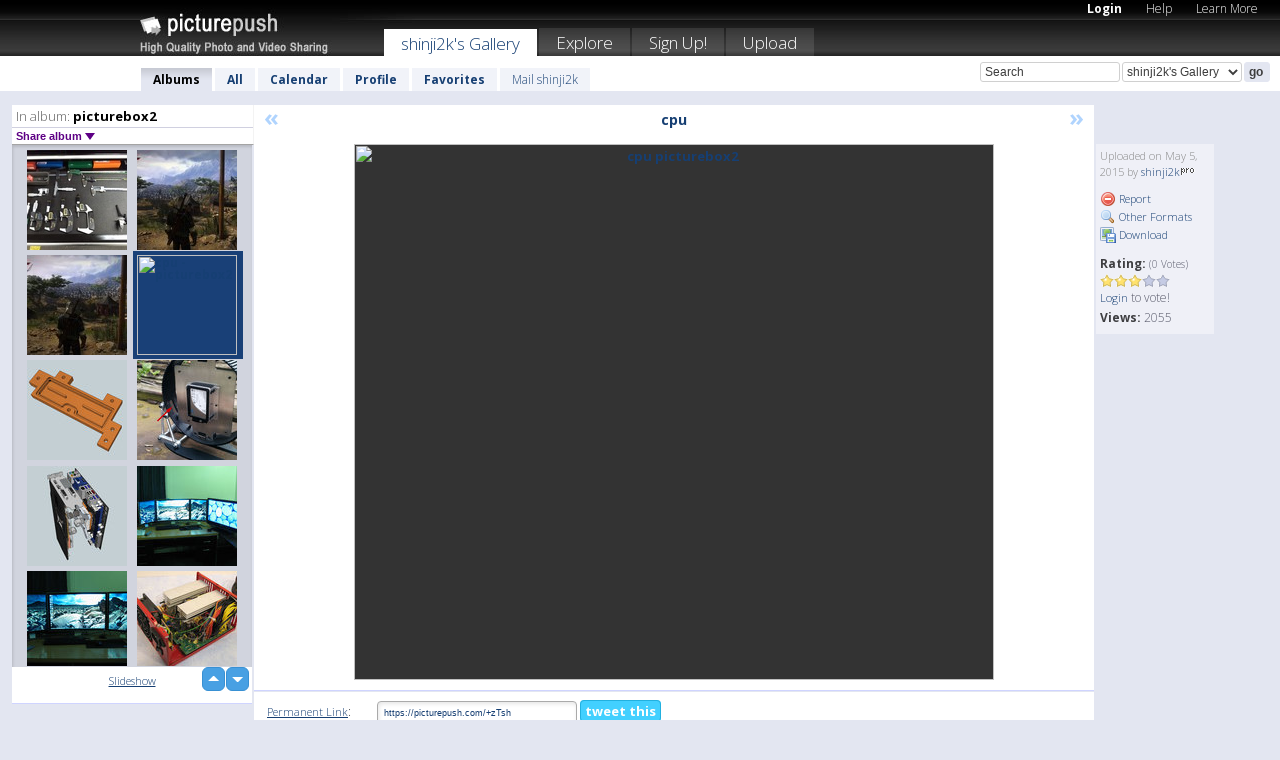

--- FILE ---
content_type: text/html; charset=UTF-8
request_url: https://shinji2k.picturepush.com/thumbs_page.php?alid=78242&page=1
body_size: 687
content:

    
        
    
    
        <div class="thumb">
<a class="link" e:behave="tooltip" id="img16120105" e:tiptext="IMG 1<br />2019-03-29 21:36:49" e:transform="nav" href="https://shinji2k.picturepush.com/album/78242/16120105/picturebox2/IMG-1.html" e:href="/album/78242/detail/16120105" e:target="column2" e:highlight="true" onclick="var e=fix_e(arguments[0]); if(elem('massmenu')){elem('massmenu').activate('sel_16120105',e)};">
        
        
        
        <img height="100" width="100" alt="IMG 1 - picturebox2" src="https://www1.picturepush.com/photo/a/16120105/100c/picturebox2/IMG-1.jpg?v0" /></a>
        
            <div class="data"> 
            
            </div>
        </div><div class="thumb">
<a class="link" e:behave="tooltip" id="img14676902" e:tiptext="2015-05-18 00003<br />2015-05-18 13:07:50" e:transform="nav" href="https://shinji2k.picturepush.com/album/78242/14676902/picturebox2/2015-05-18-00003.html" e:href="/album/78242/detail/14676902" e:target="column2" e:highlight="true" onclick="var e=fix_e(arguments[0]); if(elem('massmenu')){elem('massmenu').activate('sel_14676902',e)};">
        
        
        
        <img height="100" width="100" alt="2015-05-18 00003 - picturebox2" src="https://www1.picturepush.com/photo/a/14676902/100c/picturebox2/2015-05-18-00003.jpg?v0" /></a>
        
            <div class="data"> 
            
            </div>
        </div><div class="thumb">
<a class="link" e:behave="tooltip" id="img14676901" e:tiptext="2015-05-18 00001<br />2015-05-18 13:02:58" e:transform="nav" href="https://shinji2k.picturepush.com/album/78242/14676901/picturebox2/2015-05-18-00001.html" e:href="/album/78242/detail/14676901" e:target="column2" e:highlight="true" onclick="var e=fix_e(arguments[0]); if(elem('massmenu')){elem('massmenu').activate('sel_14676901',e)};">
        
        
        
        <img height="100" width="100" alt="2015-05-18 00001 - picturebox2" src="https://www1.picturepush.com/photo/a/14676901/100c/picturebox2/2015-05-18-00001.jpg?v0" /></a>
        
            <div class="data"> 
            
            </div>
        </div><div class="thumb">
<a class="link" e:behave="tooltip" id="img14652875" e:tiptext="cpu<br />2015-05-05 02:56:21" e:transform="nav" href="https://shinji2k.picturepush.com/album/78242/14652875/picturebox2/cpu.html" e:href="/album/78242/detail/14652875" e:target="column2" e:highlight="true" onclick="var e=fix_e(arguments[0]); if(elem('massmenu')){elem('massmenu').activate('sel_14652875',e)};">
        
        
        
        <img height="100" width="100" alt="cpu - picturebox2" src="https://www1.picturepush.com/photo/a/14652875/100c/picturebox2/cpu.gif?v0" /></a>
        
            <div class="data"> 
            
            </div>
        </div><div class="thumb">
<a class="link" e:behave="tooltip" id="img14636349" e:tiptext="block<br />2015-04-23 02:57:07" e:transform="nav" href="https://shinji2k.picturepush.com/album/78242/14636349/picturebox2/block.html" e:href="/album/78242/detail/14636349" e:target="column2" e:highlight="true" onclick="var e=fix_e(arguments[0]); if(elem('massmenu')){elem('massmenu').activate('sel_14636349',e)};">
        
        
        
        <img height="100" width="100" alt="block - picturebox2" src="https://www1.picturepush.com/photo/a/14636349/100c/picturebox2/block.jpg?v1" /></a>
        
            <div class="data"> 
            
            </div>
        </div><div class="thumb">
<a class="link" e:behave="tooltip" id="img14450831" e:tiptext="Untitled-1<br />2014-11-20 16:11:27" e:transform="nav" href="https://shinji2k.picturepush.com/album/78242/14450831/picturebox2/Untitled-1.html" e:href="/album/78242/detail/14450831" e:target="column2" e:highlight="true" onclick="var e=fix_e(arguments[0]); if(elem('massmenu')){elem('massmenu').activate('sel_14450831',e)};">
        
        
        
        <img height="100" width="100" alt="Untitled-1 - picturebox2" src="https://www1.picturepush.com/photo/a/14450831/100c/picturebox2/Untitled-1.jpg?v0" /></a>
        
            <div class="data"> 
            
            </div>
        </div>    


        
        
    
    


--- FILE ---
content_type: text/html; charset=UTF-8
request_url: https://shinji2k.picturepush.com/thumbs_page.php?alid=78242&page=2
body_size: 662
content:

    
        
    
    
        <div class="thumb">
<a class="link" e:behave="tooltip" id="img14413204" e:tiptext="cheap<br />2014-10-21 18:37:09" e:transform="nav" href="https://shinji2k.picturepush.com/album/78242/14413204/picturebox2/cheap.html" e:href="/album/78242/detail/14413204" e:target="column2" e:highlight="true" onclick="var e=fix_e(arguments[0]); if(elem('massmenu')){elem('massmenu').activate('sel_14413204',e)};">
        
        
        
        <img height="100" width="100" alt="cheap - picturebox2" src="https://www1.picturepush.com/photo/a/14413204/100c/picturebox2/cheap.jpg?v0" /></a>
        
            <div class="data"> 
            
            </div>
        </div><div class="thumb">
<a class="link" e:behave="tooltip" id="img4825783" e:tiptext="monitors1<br />2011-01-09 01:39:14" e:transform="nav" href="https://shinji2k.picturepush.com/album/78242/4825783/picturebox2/monitors1.html" e:href="/album/78242/detail/4825783" e:target="column2" e:highlight="true" onclick="var e=fix_e(arguments[0]); if(elem('massmenu')){elem('massmenu').activate('sel_4825783',e)};">
        
        
        
        <img height="100" width="100" alt="monitors1 - picturebox2" src="https://www1.picturepush.com/photo/a/4825783/100c/picturebox2/monitors1.jpg?v0" /></a>
        
            <div class="data"> 
            
            </div>
        </div><div class="thumb">
<a class="link" e:behave="tooltip" id="img4825782" e:tiptext="monitors2<br />2011-01-09 01:39:11" e:transform="nav" href="https://shinji2k.picturepush.com/album/78242/4825782/picturebox2/monitors2.html" e:href="/album/78242/detail/4825782" e:target="column2" e:highlight="true" onclick="var e=fix_e(arguments[0]); if(elem('massmenu')){elem('massmenu').activate('sel_4825782',e)};">
        
        
        
        <img height="100" width="100" alt="monitors2 - picturebox2" src="https://www1.picturepush.com/photo/a/4825782/100c/picturebox2/monitors2.jpg?v0" /></a>
        
            <div class="data"> 
            
            </div>
        </div><div class="thumb">
<a class="link" e:behave="tooltip" id="img4744729" e:tiptext="17-Inside big<br />2010-12-26 01:09:56" e:transform="nav" href="https://shinji2k.picturepush.com/album/78242/4744729/picturebox2/17-Inside-big.html" e:href="/album/78242/detail/4744729" e:target="column2" e:highlight="true" onclick="var e=fix_e(arguments[0]); if(elem('massmenu')){elem('massmenu').activate('sel_4744729',e)};">
        
        
        
        <img height="100" width="100" alt="17-Inside big - picturebox2" src="https://www1.picturepush.com/photo/a/4744729/100c/picturebox2/17-Inside-big.jpg?v0" /></a>
        
            <div class="data"> 
            
            </div>
        </div><div class="thumb">
<a class="link" e:behave="tooltip" id="img4418100" e:tiptext="ScreenShot1<br />2010-10-26 04:02:09" e:transform="nav" href="https://shinji2k.picturepush.com/album/78242/4418100/picturebox2/ScreenShot1.html" e:href="/album/78242/detail/4418100" e:target="column2" e:highlight="true" onclick="var e=fix_e(arguments[0]); if(elem('massmenu')){elem('massmenu').activate('sel_4418100',e)};">
        
        
        
        <img height="100" width="100" alt="ScreenShot1 - picturebox2" src="https://www1.picturepush.com/photo/a/4418100/100c/picturebox2/ScreenShot1.jpg?v0" /></a>
        
            <div class="data"> 
            
            </div>
        </div><div class="thumb">
<a class="link" e:behave="tooltip" id="img4418099" e:tiptext="ScreenShot0<br />2010-10-26 04:02:01" e:transform="nav" href="https://shinji2k.picturepush.com/album/78242/4418099/picturebox2/ScreenShot0.html" e:href="/album/78242/detail/4418099" e:target="column2" e:highlight="true" onclick="var e=fix_e(arguments[0]); if(elem('massmenu')){elem('massmenu').activate('sel_4418099',e)};">
        
        
        
        <img height="100" width="100" alt="ScreenShot0 - picturebox2" src="https://www1.picturepush.com/photo/a/4418099/100c/picturebox2/ScreenShot0.jpg?v0" /></a>
        
            <div class="data"> 
            
            </div>
        </div>    


        
        
    
    


--- FILE ---
content_type: text/html; charset=UTF-8
request_url: https://shinji2k.picturepush.com/thumbs_page.php?alid=78242&page=3
body_size: 699
content:

    
        
    
    
        <div class="thumb">
<a class="link" e:behave="tooltip" id="img4248640" e:tiptext="monitor-after2<br />2010-09-25 23:47:22" e:transform="nav" href="https://shinji2k.picturepush.com/album/78242/4248640/picturebox2/monitor-after2.html" e:href="/album/78242/detail/4248640" e:target="column2" e:highlight="true" onclick="var e=fix_e(arguments[0]); if(elem('massmenu')){elem('massmenu').activate('sel_4248640',e)};">
        
        
        
        <img height="100" width="100" alt="monitor-after2 - picturebox2" src="https://www1.picturepush.com/photo/a/4248640/100c/picturebox2/monitor-after2.jpg?v0" /></a>
        
            <div class="data"> 
            
            </div>
        </div><div class="thumb">
<a class="link" e:behave="tooltip" id="img4248618" e:tiptext="monitor-before<br />2010-09-25 23:36:36" e:transform="nav" href="https://shinji2k.picturepush.com/album/78242/4248618/picturebox2/monitor-before.html" e:href="/album/78242/detail/4248618" e:target="column2" e:highlight="true" onclick="var e=fix_e(arguments[0]); if(elem('massmenu')){elem('massmenu').activate('sel_4248618',e)};">
        
        
        
        <img height="100" width="100" alt="monitor-before - picturebox2" src="https://www1.picturepush.com/photo/a/4248618/100c/picturebox2/monitor-before.jpg?v0" /></a>
        
            <div class="data"> 
            
            </div>
        </div><div class="thumb">
<a class="link" e:behave="tooltip" id="img4248566" e:tiptext="monitor-final<br />2010-09-25 23:30:17" e:transform="nav" href="https://shinji2k.picturepush.com/album/78242/4248566/picturebox2/monitor-final.html" e:href="/album/78242/detail/4248566" e:target="column2" e:highlight="true" onclick="var e=fix_e(arguments[0]); if(elem('massmenu')){elem('massmenu').activate('sel_4248566',e)};">
        
        
        
        <img height="100" width="100" alt="monitor-final - picturebox2" src="https://www1.picturepush.com/photo/a/4248566/100c/picturebox2/monitor-final.jpg?v0" /></a>
        
            <div class="data"> 
            
            </div>
        </div><div class="thumb">
<a class="link" e:behave="tooltip" id="img4211773" e:tiptext="profilepic41783 1.gif<br />2010-09-19 15:30:13" e:transform="nav" href="https://shinji2k.picturepush.com/album/78242/4211773/picturebox2/profilepic41783-1.gif.html" e:href="/album/78242/detail/4211773" e:target="column2" e:highlight="true" onclick="var e=fix_e(arguments[0]); if(elem('massmenu')){elem('massmenu').activate('sel_4211773',e)};">
        
        
        
        <img height="100" width="100" alt="profilepic41783 1.gif - picturebox2" src="https://www1.picturepush.com/photo/a/4211773/100c/picturebox2/profilepic41783-1.gif.png?v0" /></a>
        
            <div class="data"> 
            
            </div>
        </div><div class="thumb">
<a class="link" e:behave="tooltip" id="img3773141" e:tiptext="100710105237516275<br />2010-07-10 16:40:37" e:transform="nav" href="https://shinji2k.picturepush.com/album/78242/3773141/picturebox2/100710105237516275.html" e:href="/album/78242/detail/3773141" e:target="column2" e:highlight="true" onclick="var e=fix_e(arguments[0]); if(elem('massmenu')){elem('massmenu').activate('sel_3773141',e)};">
        
        
        
        <img height="100" width="100" alt="100710105237516275 - picturebox2" src="https://www1.picturepush.com/photo/a/3773141/100c/picturebox2/100710105237516275.jpg?v0" /></a>
        
            <div class="data"> 
            
            </div>
        </div><div class="thumb">
<a class="link" e:behave="tooltip" id="img3758549" e:tiptext="speaker2<br />2010-07-07 23:05:51" e:transform="nav" href="https://shinji2k.picturepush.com/album/78242/3758549/picturebox2/speaker2.html" e:href="/album/78242/detail/3758549" e:target="column2" e:highlight="true" onclick="var e=fix_e(arguments[0]); if(elem('massmenu')){elem('massmenu').activate('sel_3758549',e)};">
        
        
        
        <img height="100" width="100" alt="speaker2 - picturebox2" src="https://www1.picturepush.com/photo/a/3758549/100c/picturebox2/speaker2.jpg?v1" /></a>
        
            <div class="data"> 
            
            </div>
        </div>    


        
        
    
    
